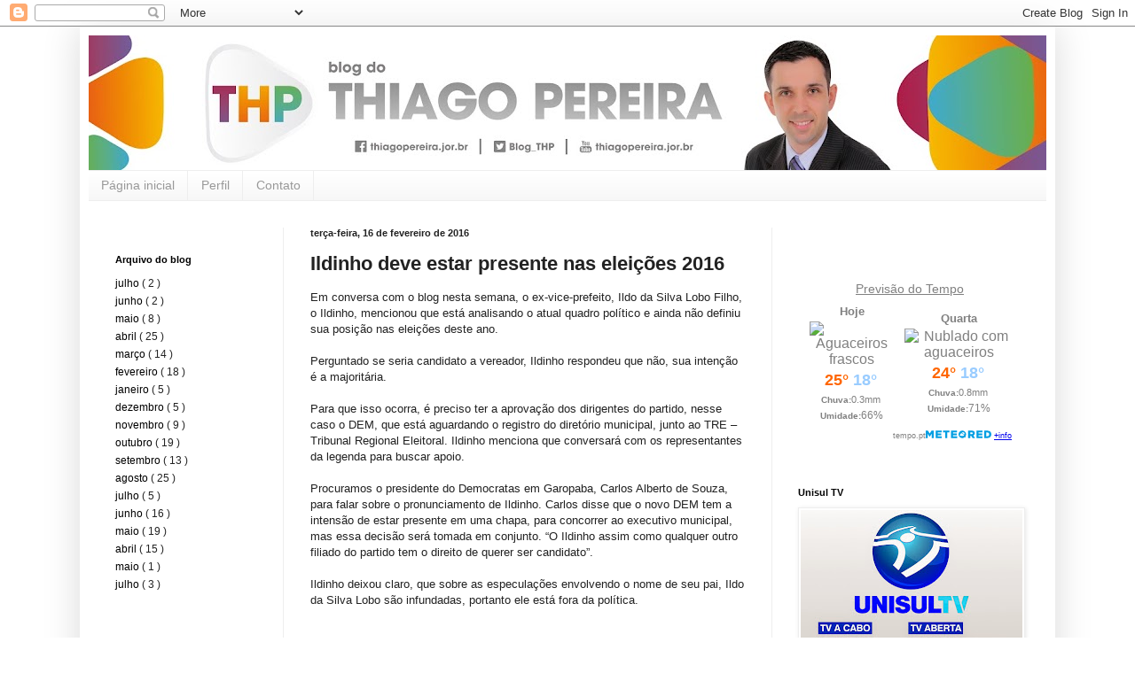

--- FILE ---
content_type: text/html; charset=UTF-8
request_url: https://www.tempo.pt/getwid/a2097269405f717dd53ef9362fcb222c
body_size: 1449
content:
<!DOCTYPE html><html><head><meta content="text/html; charset=UTF-8" http-equiv="Content-Type"/><meta content=pt-PT name="lang"/><title>Tempo em Garopaba p-14 i-2</title><meta content="noindex, follow" name="robots" /><meta content="no-cache" http-equiv="Cache-Control" /><style>img { border: none; }body#BwG {margin: 0;padding: 0;font-family: Arial, Helvetica, serif;}.sprite_lunas {background:url("https://www.tempo.pt/img/widget/sprite-lunas.png") no-repeat;}.lunas {width:40px;height:40px;float: left;margin-left:20px;}.luna_pq0 {background-position:-2px -6px;}.luna_pq1 {background-position:-46px -6px;}.luna_pq2 {background-position:-90px -6px;}.luna_pq3 {background-position:-134px -6px;}.luna_pq4 {background-position:-178px -6px;}.luna_pq5 {background-position:-222px -6px;}.luna_pq6 {background-position:-266px -6px;}.luna_pq7 {background-position:-310px -6px;}.luna_pq8 {background-position:-354px -6px;}.luna_pq9 {background-position:-398px -6px;}.luna_pq10{background-position:-442px -6px;}.luna_pq11{background-position:-486px -6px;}.luna_pq12{background-position:-530px -6px;}.luna_pq13{background-position:-574px -6px;}.luna_pq14{background-position:-618px -6px;}.luna_pq15{background-position:-662px -6px;}.luna_pq16{background-position:-706px -6px;}.luna_pq17{background-position:-750px -6px;}.luna_pq18{background-position:-794px -6px;}.luna_pq19{background-position:-838px -6px;}.luna_pq20{background-position:-882px -6px;}.luna_pq21{background-position:-926px -6px;}.luna_pq22{background-position:-2px -6px;}.luna_pq23{background-position:-46px -53px;}.luna_pq24{background-position:-90px -53px;}.luna_pq25{background-position:-134px -53px;}.luna_pq26{background-position:-178px -53px;}.luna_pq27{background-position:-222px -53px;}.luna_pq28{background-position:-266px -53px;}.luna_pq29{background-position:-310px -53px;}.wP14 .titleA { display: none; }.wP14:hover .titleA { display: block; font-weight: 500; float:left; text-align: left; padding:1px 0 0 10px; z-index: 2; width: 65px; }.wP14:hover .rota { top: 31px; bottom: auto; text-align: center; left: -38px; transform: rotate(-90deg);position: absolute; z-index: 2; width: 89px; padding: 0; }</style></head><body id="BwG" style="background-color:#FFFFFF;"><div id="father"><table class="widget wp14" id="webwid" style="max-width:250px;margin:0 auto;padding:0;border:0;background-color:#FFFFFF;color:#808080;font-family:Helvetica;"><tr><td style="width:250px;"><table class="fondo" align="center" width="100%"><tr><td align="center" style="padding:0;margin:0;border:0;"><table style="margin-left:4px;"><tr><td colspan="2" align="center" style="color:#808080;font-size:13px;font-weight:bold;">Hoje</td></tr><tr><td colspan="2" align="center"><img src="https://www.tempo.pt/img/widget/g/2/g5.png" alt="Aguaceiros frascos" /></td></tr><tr><td align="center" style="font-size:18px;color:#808080;"><b style="color:#ff6600;">25°</b>&nbsp;<b style="color:#99ccff;">18°</b></td></tr><tr><td align="center" style="font-size:12px;color:#808080;font-family:Helvetica;"><b style="font-size:10px;">Chuva:</b><span style="font-weight:normal;font-size:11px;">0.3mm</span></td></tr><tr><td colspan="2" align="center" style="font-size:12px;color:#808080;font-family:Helvetica;"><b style="font-size: 10px;">Umidade:</b>66%</td></tr></table></td><td align="center" style="padding:0;margin:0;border:0;"><table style="margin-left:4px;"><tr><td colspan="2" align="center" style="color:#808080;font-size:13px;font-weight:bold;">Quarta</td></tr><tr><td colspan="2" align="center"><img src="https://www.tempo.pt/img/widget/g/2/g6.png" alt="Nublado com aguaceiros" /></td></tr><tr><td align="center" style="font-size:18px;color:#808080;"><b style="color:#ff6600;">24°</b>&nbsp;<b style="color:#99ccff;">18°</b></td></tr><tr><td align="center" style="font-size:12px;color:#808080;font-family:Helvetica;"><b style="font-size:10px;">Chuva:</b><span style="font-weight:normal;font-size:11px;">0.8mm</span></td></tr><tr><td colspan="2" align="center" style="font-size:12px;color:#808080;font-family:Helvetica;"><b style="font-size: 10px;">Umidade:</b>71%</td></tr></table></td></tr><tr><td colspan="2" align="right" style="font-size:9px;padding:5px 5px 0 0;"><span class="titleA rota">tempo.pt</span><svg xmlns="http://www.w3.org/2000/svg" width="74" height="9" viewBox="0 0 200 23"><g fill="#009EE2" fill-rule="evenodd"><path d="M143.3 8.2c0-1.8-1.3-2.7-3.4-2.7h-4.2V11h4.2c2.2 0 3.4-1 3.4-2.7zm7.2 14.8h-7.4l-4.6-7h-2.8v7h-6.4V0h11c3.4 0 5.9 1 7.4 2.5 1.4 1.3 2 3 2 5.4 0 3.5-1.8 5.9-4.7 7l5.5 8.1zm43-11.5c0-3.7-2.6-5.8-6.4-5.8h-2.6v11.6h2.6c3.8 0 6.4-2 6.4-5.8zm6.5 0c0 6.6-4.8 11.5-13.1 11.5h-8.7V0h8.8c8.2 0 13 4.7 13 11.4zm-39 2.4h11V9h-11V5.4H173V0h-18.5v23h18.7v-5.4h-12.4v-3.7zM12.1 9L6.7 0H0v23h6.2V9.9l6 8.9 5.9-9V23h6.3V0h-6.7l-5.5 8.9zm40.2-3.3h7V23h6.3V5.6h6.9V0H52.4v5.6zm31 8.3h11V9h-11V5.4h12.1V0H77v23h18.7v-5.4H83.3v-3.7zm-47 3.7h12.4V23H30.2V0h18.4v5.4H36.5V9h11v5h-11v3.7z"/><path d="M118.4 20.4l3.9 1-1.2-4a15 15 0 0 1-2.7 3z"/><path d="M111.5 23a11.5 11.5 0 1 1 0-23 11.5 11.5 0 0 1 0 23zm7-11.6l-.7-1.4 1-1.3-1.5-.8.2-1.6h-1.7l-.6-1.5-1.5.8-1.3-1-.8 1.5-1.6-.2v1c1.2.3 2.1 1 2.7 2.1 1 0 1.8.5 2.4 1.2 1 .1 2 .7 2.6 1.5l.9-.3zm-3.7 4.5c1.1 0 2-1 2-2 0-1.8-1-2.1-2-2.1h-.6l-.3-.6c-.3-.4-.7-.6-1.3-.6-.3 0-.6 0-1 .2v-.4a2.8 2.8 0 0 0-2.9-2.2h-.2a2.7 2.7 0 0 0-2.5 2.6v.4a1 1 0 0 0-.4 0c-1 .3-1.8 1.3-1.8 2.4 0 1.2 1.2 2.2 2.4 2.3h8.6z"/></g></svg><u><a href="https://www.tempo.pt/garopaba.htm?utm_source=widget&utm_medium=referral" title="Tempo em Garopaba" target="_blank" style="padding-left:3px;">+info</a></u></td></tr></table></td></tr></table></div></body></html>

--- FILE ---
content_type: text/javascript; charset=UTF-8
request_url: http://www.thiagopereira.jor.br/2016/02/ildinho-deve-estar-presente-nas.html?action=getFeed&widgetId=Feed1&widgetType=Feed&responseType=js&xssi_token=AOuZoY5Hjawbl695GDRDubnvVkaZucI-9w%3A1768725825913
body_size: 801
content:
try {
_WidgetManager._HandleControllerResult('Feed1', 'getFeed',{'status': 'ok', 'feed': {'entries': [{'title': 'Justi\xe7a Eleitoral pelo Brasil: TRE-PR promove inclus\xe3o para facilitar \nexerc\xedcio do voto', 'link': 'https://www.tse.jus.br/comunicacao/noticias/2024/Janeiro/justica-eleitoral-pelo-brasil-tre-pr-promove-inclusao-para-facilitar-exercicio-do-voto', 'publishedDate': '2024-01-17T10:14:15.000-08:00', 'author': ''}, {'title': 'Representa\xe7\xf5es, reclama\xe7\xf5es e direito de resposta ser\xe3o temas de minuta em \naudi\xeancia', 'link': 'https://www.tse.jus.br/comunicacao/noticias/2024/Janeiro/representacoes-reclamacoes-e-direito-de-resposta-serao-temas-de-minuta-em-audiencia-publica', 'publishedDate': '2024-01-17T08:55:25.000-08:00', 'author': ''}, {'title': 'Gloss\xe1rio Eleitoral revela a abrang\xeancia da Lei Agamenon', 'link': 'https://www.tse.jus.br/comunicacao/noticias/2024/Janeiro/glossario-eleitoral-revela-a-abrangencia-da-lei-agamenon', 'publishedDate': '2024-01-17T08:25:16.000-08:00', 'author': ''}, {'title': 'Elei\xe7\xf5es 2024: regras para candidaturas de militares, cota de g\xeanero e nome \nsocial', 'link': 'https://www.tse.jus.br/comunicacao/noticias/2024/Janeiro/eleicoes-2024-regras-para-candidaturas-de-militares-cota-de-genero-e-nome-social', 'publishedDate': '2024-01-16T12:12:46.000-08:00', 'author': ''}, {'title': 'Foi bem no Enem e vai se inscrever no Sisu? T\xedtulo de eleitor \xe9 documento \nobrigat\xf3rio', 'link': 'https://www.tse.jus.br/comunicacao/noticias/2024/Janeiro/foi-bem-no-enem-e-vai-se-inscrever-no-sisu-titulo-de-eleitor-e-documento-obrigatorio', 'publishedDate': '2024-01-16T07:41:57.000-08:00', 'author': ''}], 'title': 'Tribunal Superior Eleitoral'}});
} catch (e) {
  if (typeof log != 'undefined') {
    log('HandleControllerResult failed: ' + e);
  }
}
